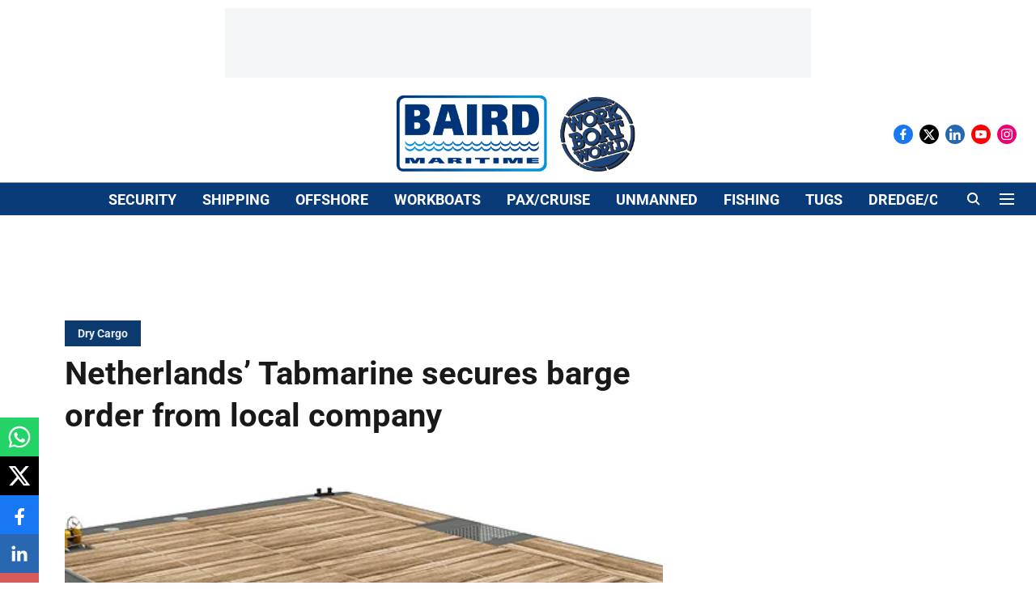

--- FILE ---
content_type: text/html; charset=utf-8
request_url: https://www.google.com/recaptcha/api2/aframe
body_size: 268
content:
<!DOCTYPE HTML><html><head><meta http-equiv="content-type" content="text/html; charset=UTF-8"></head><body><script nonce="Q-l38WiUSjy2yXQAqAPAFw">/** Anti-fraud and anti-abuse applications only. See google.com/recaptcha */ try{var clients={'sodar':'https://pagead2.googlesyndication.com/pagead/sodar?'};window.addEventListener("message",function(a){try{if(a.source===window.parent){var b=JSON.parse(a.data);var c=clients[b['id']];if(c){var d=document.createElement('img');d.src=c+b['params']+'&rc='+(localStorage.getItem("rc::a")?sessionStorage.getItem("rc::b"):"");window.document.body.appendChild(d);sessionStorage.setItem("rc::e",parseInt(sessionStorage.getItem("rc::e")||0)+1);localStorage.setItem("rc::h",'1769095929507');}}}catch(b){}});window.parent.postMessage("_grecaptcha_ready", "*");}catch(b){}</script></body></html>